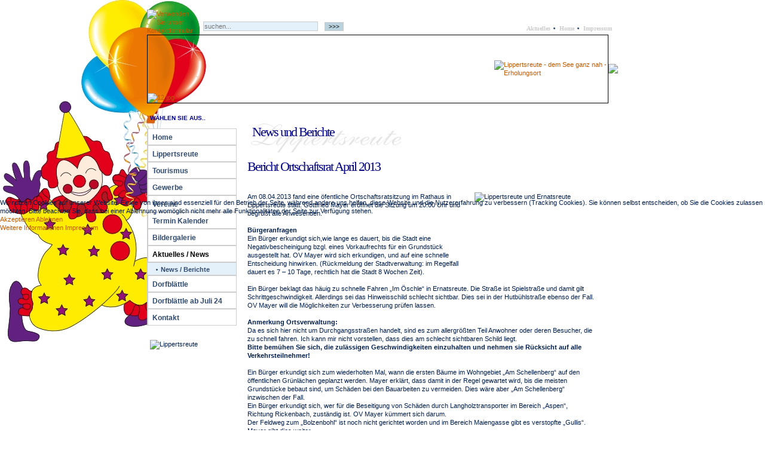

--- FILE ---
content_type: text/html; charset=utf-8
request_url: https://lippertsreute.de/index.php/news-aktuelles/15-ortsverwaltung/535-bericht-ortschaftsrat-april-2013
body_size: 6138
content:
<!DOCTYPE html PUBLIC "-//W3C//DTD XHTML 1.0 Transitional//EN" "http://www.w3.org/TR/xhtml1/DTD/xhtml1-transitional.dtd">
<?xml version="1.0" encoding="utf-8"?><html xmlns="http://www.w3.org/1999/xhtml" xml:lang="de-de" lang="de-de" dir="ltr" >


<head>
<script type="text/javascript">  (function(){ function blockCookies(disableCookies, disableLocal, disableSession){ if(disableCookies == 1){ if(!document.__defineGetter__){ Object.defineProperty(document, 'cookie',{ get: function(){ return ''; }, set: function(){ return true;} }); }else{ var oldSetter = document.__lookupSetter__('cookie'); if(oldSetter) { Object.defineProperty(document, 'cookie', { get: function(){ return ''; }, set: function(v){ if(v.match(/reDimCookieHint\=/) || v.match(/8fa4bb1d6882483018f5a5470dd023ea\=/)) { oldSetter.call(document, v); } return true; } }); } } var cookies = document.cookie.split(';'); for (var i = 0; i < cookies.length; i++) { var cookie = cookies[i]; var pos = cookie.indexOf('='); var name = ''; if(pos > -1){ name = cookie.substr(0, pos); }else{ name = cookie; } if(name.match(/reDimCookieHint/)) { document.cookie = name + '=; expires=Thu, 01 Jan 1970 00:00:00 GMT'; } } } if(disableLocal == 1){ window.localStorage.clear(); window.localStorage.__proto__ = Object.create(window.Storage.prototype); window.localStorage.__proto__.setItem = function(){ return undefined; }; } if(disableSession == 1){ window.sessionStorage.clear(); window.sessionStorage.__proto__ = Object.create(window.Storage.prototype); window.sessionStorage.__proto__.setItem = function(){ return undefined; }; } } blockCookies(1,1,1); }()); </script>


<base href="https://lippertsreute.de/index.php/news-aktuelles/15-ortsverwaltung/535-bericht-ortschaftsrat-april-2013" />
	<meta http-equiv="content-type" content="text/html; charset=utf-8" />
	<meta name="keywords" content="Bodensee, Urlaub, Erholung, Überlingen am Bodensee, Erholungsort, Lippertsreute, Bodensee, Bauernhof, Ferien, Maria im Stein, Apfelzügle, Urlaub, Linzgau, Salem, Schloss, Wein, Apfel" />
	<meta name="author" content="1" />
	<meta name="description" content="Staatlich anerkannter Erholungsort Lippertsreute am Bodensee, ein Teilort von Überlingen am Bodensee. Insider-Tipp für Urlaub und Erholung am Bodensee. Highlights: Apfelzügle Express &amp; Wallfahrtsort Maria im Stein." />
	<meta name="generator" content="Joomla! - Open Source Content Management" />
	<title>Bericht Ortschaftsrat April 2013</title>
	<link href="/templates/lipp/favicon.ico" rel="shortcut icon" type="image/vnd.microsoft.icon" />
	<link href="https://lippertsreute.de/index.php/component/search/?Itemid=148&amp;catid=15&amp;id=535&amp;format=opensearch" rel="search" title="Suchen Erholungsort Lippertsreute" type="application/opensearchdescription+xml" />
	<link href="/plugins/system/jcemediabox/css/jcemediabox.min.css?979511e85263de6d59b56526f2cb61d7" rel="stylesheet" type="text/css" />
	<link href="/plugins/system/jce/css/content.css?badb4208be409b1335b815dde676300e" rel="stylesheet" type="text/css" />
	<link href="/plugins/system/cookiehint/css/bw.css?32f301a03d16decea19d7363e3ae0f5c" rel="stylesheet" type="text/css" />
	<style type="text/css">
div.mod_search56 input[type="search"]{ width:auto; }#redim-cookiehint-modal {position: fixed; top: 0; bottom: 0; left: 0; right: 0; z-index: 99998; display: flex; justify-content : center; align-items : center;}
	</style>
	<script src="/media/jui/js/jquery.min.js?32f301a03d16decea19d7363e3ae0f5c" type="text/javascript"></script>
	<script src="/media/jui/js/jquery-noconflict.js?32f301a03d16decea19d7363e3ae0f5c" type="text/javascript"></script>
	<script src="/media/jui/js/jquery-migrate.min.js?32f301a03d16decea19d7363e3ae0f5c" type="text/javascript"></script>
	<script src="/media/system/js/caption.js?32f301a03d16decea19d7363e3ae0f5c" type="text/javascript"></script>
	<script src="/plugins/system/jcemediabox/js/jcemediabox.min.js?979511e85263de6d59b56526f2cb61d7" type="text/javascript"></script>
	<!--[if lt IE 9]><script src="/media/system/js/html5fallback.js?32f301a03d16decea19d7363e3ae0f5c" type="text/javascript"></script><![endif]-->
	<script type="text/javascript">
jQuery(window).on('load',  function() {
				new JCaption('img.caption');
			});jQuery(document).ready(function(){WfMediabox.init({"base":"\/","theme":"standard","width":"","height":"","lightbox":0,"shadowbox":0,"icons":1,"overlay":1,"overlay_opacity":0.8,"overlay_color":"#000000","transition_speed":500,"close":2,"scrolling":"fixed","labels":{"close":"Close","next":"Next","previous":"Previous","cancel":"Cancel","numbers":"{{numbers}}","numbers_count":"{{current}} of {{total}}","download":"Download"}});});
	</script>


<link rel="stylesheet" href="/..//templates/lipp/css/template_css.css" type="text/css" />
<link rel="stylesheet" href="/..//templates/lipp/css/editor.css" type="text/css" />
<link rel="stylesheet" href="/..//templates/lipp/css/widi.css" type="text/css" />

<!--
<script type="text/javascript" src="/swfobject.js"></script>
-->
</head>

<body topmargin="0"  leftmargin="0">

<div align="center">
  <center>
<table  border="0" cellpadding="0" cellspacing="0"  style="border-collapse: collapse"  width="788">
  <tr>
    <td><a name="oben"><img border="0" src="/../templates/lipp/images/pixel.gif" width="1" height="1"></a>
    <table cellpadding="0" cellspacing="0">
      <tr>
        <td valign="bottom" >
		<a href="http://lippertsreute.de/index.php/kontaktformular"><img border="0" src="/../templates/lipp/images/Kontakt_oben.jpg" width="155" height="25" alt="Verwenden Sie unser Kontaktformular"></a></td>
        <td valign="bottom" width="100%"><div class="suchen">  	<table cellpadding="0" cellspacing="0" class="moduletable-suchen">
			<tr>
			<td>
				<div class="search-suchen mod_search56">
	<form action="/index.php/news-aktuelles" method="post" class="form-inline" role="search">
		<label for="mod-search-searchword56" class="element-invisible"> </label> <input name="searchword" id="mod-search-searchword56" maxlength="200"  class="inputbox search-query input-medium" type="search" size="30" placeholder="suchen..." /> <button class="button btn btn-primary" onclick="this.form.searchword.focus();">&gt;&gt;&gt;</button>		<input type="hidden" name="task" value="search" />
		<input type="hidden" name="option" value="com_search" />
		<input type="hidden" name="Itemid" value="148" />
	</form>
</div>
			</td>
		</tr>
		</table>
	</div></td>
        <td valign="bottom" style="padding-bottom:3px;" align="right">	<table cellpadding="0" cellspacing="0" class="moduletable-top">
			<tr>
			<td>
				<ul class="nav menu-top mod-list">
<li class="item-214 current active"><a href="/index.php/news-aktuelles" >Aktuelles</a></li><li class="item-134"><a href="/index.php/home-topmenu-17" >Home</a></li><li class="item-141"><a href="/index.php/impressum-topmenu-79" >Impressum</a></li></ul>
			</td>
		</tr>
		</table>
	</td>
      </tr>
    </table>
 <table valign="top" cellpadding="0" cellspacing="0">
      <tr>
		<!-- ++++++++++++++++++++++++++++++++++++++++++++++++++++++++++++++++++++++++++++++ -->

	<td valign="bottom" background="/templates/lipp/images/headerimages/1.jpg" style="padding-left: 0px; border-top: 1px solid #000000; border-left: 1px solid #000000; border-right: 0px solid #000000; border-bottom: 1px solid #000000;" width="580" height="113"><div class="random-image">
<a href="http://lippertsreute.de">
	<img src="/images/stories/headerimages/12.jpg" alt="12.jpg" width="578" height="112" /></a>
</div>
 
		</td>

        <td style="border-style: solid; border-top: 1px solid #000000; border-bottom: 1px solid #000000; border-right: 1px solid #000000; border-left: 0px solid #000000;">
		<a href="/index.php"><img border="0" src="/../templates/lipp/images/logo_oben_02.jpg" title="Lippertsreute - dem See ganz nah - Erholungsort" alt="Lippertsreute - dem See ganz nah - Erholungsort" width="200" height="113"></a></td>
        <td><img border="0" src="/../templates/lipp/images/schatten_kopf_rechts.jpg"></td>
      </tr>
      <tr>
        <td colspan="3" >
        <img border="0" src="/../templates/lipp/images/schatten_kopf_unten.jpg" width="784" height="10"></td>
      </tr>
    </table>

<!-- Grenze ++++++Startseite++++++++++++++++++++++++++++++++++++++++++++++++++++++++++++++++++++++++++++++-->
   
   
<!-- Grenze ++++++++++++++++++++++++++++++++++++++++++++++++++++++++++++++++++++++++++++++++++++-->
	      
	 <!-- normales Fenster links und Hauptfenster -->
	 
	   
    <table  border="0" cellpadding="0" cellspacing="0" width="788" id="AutoNumber7">
      <tr>
        <td width="160" height="8" background="/templates/lipp/images/menu_oben.jpg" valign="top">
        <img border="0" src="/../templates/lipp/images/menu_oben.jpg" width="160" height="8"></td>
		<td width="628" valign="top">
        <img border="0" src="/../templates/lipp/images/content_oben.jpg" width="626" height="8"></td>
      </tr>


      <tr>
        <td width="160" valign="top" background="/templates/lipp/images/menu_norm.jpg">
			<table cellpadding="0" cellspacing="0" class="moduletable-hauptmenu">
			<tr>
			<th>
				Wählen Sie aus..			</th>
		</tr>
			<tr>
			<td>
				<ul class="nav menu-menu mod-list">
<li class="item-101 default"><a href="/index.php" >Home</a></li><li class="item-167 parent"><a href="/index.php/lippertsreute-mainmenu-151" >Lippertsreute</a></li><li class="item-158 parent"><a href="/index.php/tourismus-mainmenu-122" >Tourismus</a></li><li class="item-152"><a href="/index.php/gewerbe-mainmenu-111" >Gewerbe</a></li><li class="item-157"><a href="/index.php/vereine-mainmenu-121" >Vereine</a></li><li class="item-319"><a href="/index.php/event-kalender" >Termin Kalender</a></li><li class="item-176"><a href="/index.php/bildergalerie-neu" >Bildergalerie</a></li><li class="item-148 current active deeper parent"><a href="/index.php/news-aktuelles" >Aktuelles / News</a><ul class="nav-child unstyled small"><li class="item-187"><a href="/index.php/news-aktuelles/news-berichte" >News / Berichte</a></li></ul></li><li class="item-240"><a href="/index.php/dorfblaettle-dokumente1" >Dorfblättle</a></li><li class="item-990"><a href="/index.php/dorfblaettle-neu" >Dorfblättle ab Juli 24</a></li><li class="item-648"><a href="/index.php/kontaktformular" >Kontakt</a></li></ul>
			</td>
		</tr>
		</table>
	
			<table cellpadding="0" cellspacing="0" class="moduletable-aktuelles_bild">
			<tr>
			<td>
				

<div class="custom-aktuelles_bild"  >
	<br /> <img src="/images/stories/symbole/Lippertsreute_sw_ws_150px.gif" alt="Lippertsreute" title="Lippertsreute" vspace="0" width="140" border="0" height="113" hspace="5" /><br /></div>
			</td>
		</tr>
		</table>
		<table cellpadding="0" cellspacing="0" class="moduletable-hauptmenu">
			<tr>
			<td>
				

<div class="custom-hauptmenu"  >
	<table style="width: 50px; height: 100%;" border="0">
<tbody>
<tr>
<td></td>
</tr>
</tbody>
</table></div>
			</td>
		</tr>
		</table>
	 </td>
       
		<td width="100%" valign="top" background="/templates/lipp/images/content_norm.jpg">
        <div class="content">		
				<div class="item-page" itemscope itemtype="https://schema.org/Article">
	<meta itemprop="inLanguage" content="de-DE" />
		<div class="page-header">
		<h1> News und Berichte </h1>
	</div>
	
		
			<div class="page-header">
		<h2 itemprop="headline">
			Bericht Ortschaftsrat April 2013		</h2>
							</div>
					
		
	
	
		
								<div itemprop="articleBody">
		
<p><img style="float: right;" title="Rathaus Lippertsreute" src="/images/stories/lipp/dorfblatt_deckblatt_dorfansicht_200px.jpg" alt="Lippertsreute und Ernatsreute" width="200" height="139" />Am 08.04.2013 fand eine öfentliche Ortschaftsratsitzung im Rathaus in Lippertsreute statt. Gottfried Mayer eröffnet die Sitzung um 20:00 Uhr und begrüßt alle Anwesenden.</p>
<p>&nbsp;</p>
<p><strong>Bürgeranfragen </strong><br />Ein Bürger erkundigt sich,wie lange es dauert, bis die Stadt eine Negativbescheinigung bzgl. eines Vorkaufrechts für ein Grundstück ausgestellt hat. OV Mayer wird sich erkundigen, und auf eine schnelle Entscheidung hinwirken. (Rückmeldung der Stadtverwaltung: im Regelfall dauert es 7 – 10 Tage, rechtlich hat die Stadt 8 Wochen Zeit). <br /><br />Ein Bürger beklagt das häuig zu schnelle Fahren „Im Öschle“ in Ernatsreute. Die Straße ist Spielstraße und damit gilt Schrittgeschwindigkeit. Allerdings sei das Hinweisschild schlecht sichtbar. Dies sei in der Hutbühlstraße ebenso der Fall. OV Mayer will die Möglichkeiten zur Verbesserung prüfen lassen. <br /><br /><strong>Anmerkung Ortsverwaltung:</strong> <br />Da es sich hier nicht um Durchgangsstraßen handelt, sind es zum allergrößten Teil Anwohner oder deren Besucher, die zu schnell fahren. Ich kann mir nicht vorstellen, dass dies am schlecht sichtbaren Schild liegt. <br /><strong>Bitte bemühen Sie sich, die zulässigen Geschwindigkeiten einzuhalten und nehmen sie Rücksicht auf alle Verkehrsteilnehmer! </strong><br /><br />Ein Bürger erkundigt sich zum wiederholten Mal, wann die ersten Bäume im Wohngebiet „Am Schellenberg“ auf den öffentlichen Grünlächen geplanzt werden. Mayer erklärt, dass damit in der Regel gewartet wird, bis die meisten Grundstücke bebaut sind, um Schäden bei den Bauarbeiten zu vermeiden. Dies wäre aber „Am Schellenberg“ inzwischen der Fall. <br />Ein Bürger erkundigt sich, wer für die Beseitigung von Schäden durch Langholztransporter im Bereich „Aspen“, Richtung Rickenbach, zuständig ist. OV Mayer kümmert sich darum. <br />Der Feldweg zum „Bolzenbohl“ ist noch nicht gerichtet worden und im Bereich Maiengasse gibt es verstopfte „Gullis“. Mayer gibt dies weiter. <br /><br /><strong>Kenntnisgabeverfahren: Neubau Doppelhaus mit 2 Carports, FlSt.-Nr. 308/5, Im Öschle 1 </strong><br />Sowohl das Baufenster, als auch die GFZ, Grundlächenzahl (Anteil der bebauten Fläche an der Grundstücksläche) und die zulässige Firsthöhe werden überschritten. Das Gremium besteht darauf, die nachbarschafts- schützenden Vorgaben laut Bebauungsplan einzuhalten. Unter dem Vorbehalt der Einhaltung von Firsthöhe und Abstand zum Nachbartgrundstück stimmt das Gremium zu. <br /><br /><strong>Antrag auf Baugenehmigung FlSt.-Nr. 143/24 u. 143/25, </strong><br /><strong>Am Schellenberg </strong><br />Auf das Doppelhausgrundstück soll ein Einfamilienhaus errichtet werden. Das Baufenster wird an zwei Stellen leicht überschritten. Allerdings sind dies untergeordnete Baukörper, die sich unterhalb des Daches beinden. Außerdem wird das Baufenster an anderer Stelle unterschritten. Das Gremium stimmt dem Antrag einstimmig zu und genehmigt die Abweichungen falls baurechtlich keine Einwände vorliegen. <br /><br /><strong>Bekanntgaben Verschiedenes</strong> <br />Die nächste Sitzung indet am 06. Mai statt. <br />Die „Feld- und Waldputzete“ indet am Samstag 13.04. ab 9.00Uhr statt. Für die Helfer gibt es Vesper von der Stadt Überlingen. <br />OV Mayer informiert, dass die Hausmeisterstelle für die Luibrechthalle auf ca. 6 Stunden pro Woche festgelegt wurde und demnächst öfentlich ausgeschrieben werden soll. <br /><br /><strong>Anfragen der Ortschaftsräte</strong> <br />Der Parkplatz für die Luibrechthalle kann noch nicht verwirklicht werden, da der Haushalt vom Regierungspräsidium noch nicht bewilligt wurde. Anmerkung: inzwischen liegt der genehmigte Haushalt der Stadt vor.</p>
<p>&nbsp;</p>
<p>&nbsp;</p>	</div>

	
							</div>
 
				</div>
		</td>
      </tr>

      <tr>
        <td width="160" background="/templates/lipp/images/menu_norm.jpg">
		 
		</td>
        <td background="/templates/lipp/images/content_norm.jpg" valign="top">
		</td>
	 </tr>

  
      <tr>
        <td width="160" background="/templates/lipp/images/menu_norm.jpg">
		<span class="date">
		Montag, 02. Februar 2026		</span> </td>
        <td background="/templates/lipp/images/content_norm.jpg" valign="top">
		
		<span class="pathway">
						
		</span></td>
	 </tr>

 	  <tr>
        <td><img border="0" src="/../templates/lipp/images/schatten_menu.jpg" width="160"></td>
        <td><img border="0" src="/../templates/lipp/images/schatten_content.jpg" ></td>
      </tr>
    </table>

 
<!-- Grenze ++++++++++++++++++++++++++++++++++++++++++++++++++++++++++++++++++++++++++++++++++++-->
   <div class="copyright">      
	 
	 (C) Copyright 2018 Ortsverwaltung Lippertsreute     <a href="http://www.dtw-service.de" target="_blank" title="DTW-Datentechnik Widmann - Webdesign mit Joomla">DTW - Datentechnik Widmann </a>
   </div>

    </td>
  </tr>
</table>
  </center>
</div>
<script type="text/javascript">/*joomlatools job scheduler*/
!function(){function e(e,t,n,o){try{o=new(this.XMLHttpRequest||ActiveXObject)("MSXML2.XMLHTTP.3.0"),o.open("POST",e,1),o.setRequestHeader("X-Requested-With","XMLHttpRequest"),o.setRequestHeader("Content-type","application/x-www-form-urlencoded"),o.onreadystatechange=function(){o.readyState>3&&t&&t(o.responseText,o)},o.send(n)}catch(c){}}function t(n){e(n,function(e,o){try{if(200==o.status){var c=JSON.parse(e)
"object"==typeof c&&c["continue"]&&setTimeout(function(){t(n)},1e3)}}catch(u){}})}t("https://lippertsreute.de/index.php?option=com_joomlatools&controller=scheduler")}()</script>
<div id="redim-cookiehint-modal">   <div id="redim-cookiehint">     <div class="cookiecontent">   <p>Wir nutzen Cookies auf unserer Website. Einige von ihnen sind essenziell für den Betrieb der Seite, während andere uns helfen, diese Website und die Nutzererfahrung zu verbessern (Tracking Cookies). Sie können selbst entscheiden, ob Sie die Cookies zulassen möchten. Bitte beachten Sie, dass bei einer Ablehnung womöglich nicht mehr alle Funktionalitäten der Seite zur Verfügung stehen.</p>    </div>     <div class="cookiebuttons">        <a id="cookiehintsubmit" onclick="return cookiehintsubmit(this);" href="https://lippertsreute.de/index.php/news-aktuelles/15-ortsverwaltung/535-bericht-ortschaftsrat-april-2013?rCH=2"         class="btn">Akzeptieren</a>           <a id="cookiehintsubmitno" onclick="return cookiehintsubmitno(this);" href="https://lippertsreute.de/index.php/news-aktuelles/15-ortsverwaltung/535-bericht-ortschaftsrat-april-2013?rCH=-2"           class="btn">Ablehnen</a>          <div class="text-center" id="cookiehintinfo">                <a target="_self" href="http://lippertsreute.de/index.php/datenschutzerklaerung">Weitere Informationen</a>                                <a target="_self" href="http://lippertsreute.de/index.php/impressum-topmenu-79">Impressum</a>            </div>      </div>     <div class="clr"></div>   </div> </div>  <script type="text/javascript">        document.addEventListener("DOMContentLoaded", function(event) {         if (!navigator.cookieEnabled){           document.getElementById('redim-cookiehint-modal').remove();         }       });        function cookiehintfadeOut(el) {         el.style.opacity = 1;         (function fade() {           if ((el.style.opacity -= .1) < 0) {             el.style.display = "none";           } else {             requestAnimationFrame(fade);           }         })();       }         function cookiehintsubmit(obj) {         document.cookie = 'reDimCookieHint=1; expires=0;29; path=/';         cookiehintfadeOut(document.getElementById('redim-cookiehint-modal'));         return true;       }        function cookiehintsubmitno(obj) {         document.cookie = 'reDimCookieHint=-1; expires=0; path=/';         cookiehintfadeOut(document.getElementById('redim-cookiehint-modal'));         return true;       }  </script>  
</body>

</html>

--- FILE ---
content_type: text/css
request_url: https://lippertsreute.de//templates/lipp/css/template_css.css
body_size: 7626
content:
/* -aktuell_bottom    -->   module im bottom-Bereich -> aussehen wie Modulebereich */
/* -fontapage_bottom    --> module im bottom-Bereich f?r normale Textmeldungen */
/*------------------------------------------------------------------------------
Farben 
hover=#e5f1fa dez=229,241,250
aktiv=#b9d2de
orange=#be5a00;

- Nachtblau #001E4B  (z.B. Text, aktive Hauptmen?punkte, ?berschriften) ??? R 0 G 30 B 75
- Himmelblau #8cc3d7 (findet bisher nur im Logo Verwendung, muss auch nicht weiter aufgegriffen werden, weil Hellblau 1+2 davon abstammen) ??? R 140 G 195 B 215
- Hellblau 1 #c8e1f0 (z.B. Hintergrundfarbe der aktiven Untermen?punkte, Zwischen?berschriften) ??? R 200 G 225 B 240

- Hellblau 2 #e6f0fa (z.B. Hintergrundfarbe der inaktiven Untermen?punkte) ??? R 230 G 240 B 250

- Hellgrau #969696   (z.B. Bildunterschriften, Marginaltexte) ??? R 150 G 150 B 150
- Dunkelgrau #323232 (z.B. Text im Newsbereich) ??? R 50 B 50 G 50
- Orange #be5a00;    (z.B. Verlinkungen) ??? R 190 G 90 B 0
---------------------------------------------------------------------------------*/
/*
Farben 
hover=#e5f1fa dez=229,241,250
aktiv=#b9d2de
*/


body {
	font-family: Helvetica,Arial,sans-serif;
	line-height: 1.3em;
	margin: 15px 0px 0px 0px;
	font-size: 12px;
	color: #333;
	 /* background: url(../images/weihnachtsmann_OK.png) no-repeat; */
	 /* background: url(../images/schneemann01.jpg) no-repeat; */
	 /* background: url(../images/winterbild.png) no-repeat; */
	 background: url(../images/fasnacht.jpg) no-repeat;
	 /* background: url(../images/fruehling.jpg) no-repeat; */
	 /* background: url(../images/sonne01_400px.jpg) no-repeat; */
	 /* background: url(../images/herbst.png) no-repeat; */ 
	 /* background-attachment:fixed; */
	 background-position:0px 0px;
}

p,div,tr,td
{
  FONT-FAMILY: verdana, arial, helvetica;
  margin :	0px;
  line-height: 130%;
  font-weight: normal;
  font-size: 11px;
  /*color: #222266; dw*/
  color: #001E4B;
}

table.contentpaneopen-umfrage
{
	width: 500px;
}

table.pollstableborder 
{
  margin:30px;
}

table td.pollstableborder 
{
   padding:  20px 20px 20px 20px;
}

td.pollstableborderumfrage
{
   padding: 10px;
}

td.sectiontableentry2umfrage
{
   padding: 10px;
}

td.sectiontableentry1umfrage
{
   padding: 10px;
}

/* Tabelle f?r Startseite */
table.table_info_startseite
{
	
	width: 385px;
	border: 1px solid #b2bbc9;
	border-spacing:0px;
	background: #00d2de;
	padding:0px;
}

table.table_info_startseite th
{
	font-family: arial,helvetica,sans-serif;
	text-align:left;
	font-size:14px;
	line-height: 120%; 
	border: 1px solid #888888;
	text-transform: uppercase;
	padding: 3px 5px 5px 30px;
	/*background: #00d2de;*/
	background: url(../images/ausr_20px.gif) no-repeat;
	background-position:5px 3px;
}

table.table_info_startseite  td
{
	border: 1px solid #C1DAD7;
	padding: 5px 5px 5px 5px;
	background: #f8f8f8;
	
}
table.table_info
{
	border: 1px solid #b2bbc9;
	border-spacing:0px;
	background: #00d2de;
	padding:0px;
}

table.table_info th
{
	font-family: arial,helvetica,sans-serif;
	text-align:left;
	font-size:14px;
	line-height: 120%; 
	border: 1px solid #888888;
	text-transform: uppercase;
	padding: 3px 5px 5px 30px;
	/*background: #00d2de;*/
	background: url(../images/ausr_20px.gif) no-repeat;
	background-position:5px 3px;

}

table.table_info  td
{
	border: 1px solid #C1DAD7;
	padding: 5px 5px 5px 5px;
	background: #f8f8f8;
	
}

/* ende der Tabellenformatierung  */



/*************************************************************************
/*Aktuelles Modulebereich f?r Bioenergiedorf  ****************************
*************************************************************************/

table.moduletable-aktuell_googlekalender_overview
{				
    width: 198px;
    margin-left:  1px;
    padding: 0px;
  text-align:left;
}

table.moduletable-aktuell_googlekalender_overview th
{
    
	/*width: 198px;*/
	line-height: 140%;
	BACKGROUND-COLOR: #cae3ef;
	color: #000088;
    padding-top:5px;
    padding-bottom:5px;
}


table.moduletable-aktuell_googlekalender_overview td
{
}

table.moduletable-aktuell_googlekalender_overview
{
	width:198px;
	BACKGROUND-COLOR: #e5f1fa;
	text-align:center;
}










table.moduletable-googlekalender
{
  width:550px;
}




/*************************************************************************
/*Kalenderliste im Googlekalender
*************************************************************************/

table.contentpaneopen-googlekalender
{
  width:550px;
}

td.contentheading-googlekalender
{
 font-family: Verdana;
 font-size: 22px;
 text-align:left;
 line-height: 120%;
 font-weight: normal;
 letter-spacing:-2px;
 color:#001E4B;

}

/*************************************************************************
/*Aktuelles  im bottom - nostart  / Seiten ohne rechten Aktuellen Bereich *********
*************************************************************************/

table.moduletable-aktuell_bottom_nostart a:link, table.moduletable-aktuell_bottom_nostart a:visited
{
  color:#606060;
  font-size: 12px;
  font-weight:bold;
  FONT-FAMILY: arial;
}

table.moduletable-aktuell_bottom_nostart a:hover
{
 color:#aaaaaa;
}

table.moduletable-aktuell_bottom_nostart a#active_menu
{
  color:#ffffff;
}

table.moduletable-aktuell_bottom_nostart
{
    width: 600px;
	border: 1px solid #b2bbc9;
	border-spacing:0px;
	background: #00d2de;
	padding:0px;
}

table.moduletable-aktuell_bottom_nostart th
{
 	font-family: arial,helvetica,sans-serif;
	text-align:left;
	font-size:14px;
	line-height: 120%; 
	border: 1px solid #888888;
	text-transform: uppercase;
	padding: 3px 5px 5px 30px;
	/*background: #00d2de;*/
	background: url(../images/ausr_20px.gif) no-repeat;
	background-position:5px 3px;
}


table.moduletable-aktuell_bottom_nostart td
{
	border: 1px solid #C1DAD7;
	padding: 5px 5px 5px 5px;
	background: #f8f8f8;
}


/*-------------------------------------------------------------------------------------------------------------------------------------------*/




table.mitAbstand th
{
padding: 0px 5px 0px 5px;
}

table.mitAbstand td
{
padding: 0px 5px 0px 5px;
}

.text_8px
{
  font-size:8px;
  line-height: 140%; 
  line-height: 120%; 
}

.text_10px
{
  font-size:10px;
  line-height: 120%; 
}
.text_11px
{
  font-size:11px;
  line-height: 120%; 
}
.text_12px
{
  font-size:12px;
  line-height: 120%; 
}
.text_14px
{
  font-size:14px;
  line-height: 120%; 
}
.text_16px
{
  font-size:16px;
  line-height: 120%; 
}
.text_18px
{
  font-size:18px;
  line-height: 120%; 
}
.text_20px
{
  font-size:20px;
  line-height: 120%; 
}
	

h1 {
   /*padding: 3px 3px 3px 3px; */
   padding: 0px 0px 0px 0px; 
   color:navy; font-size:20px; 
   /*background-image:url(../images/hintergrund/hg_hover_ws.jpg);*/
   background-repeat:repeat-x;
   /*text-decoration:underline;*/
  }
h2 {
   padding: 0px 0px 0px 0px; 
   color:navy; font-size:16px; 
  }
h3 {
   padding: 0px 0px 0px 0px; 
   color:navy; font-size:14px; 
   line-height: 100%; 
  }
h4 {
   padding: 0px 0px 0px 0px; 
   color:navy; font-size:12px; 
  }


td.createdate
{
padding-bottom:5px;
}

a:link, a:visited 
{
 color: #be5a00; 	
TEXT-DECORATION: none;
}

a:hover 
{
 TEXT-DECORATION: none;
 color: #323232;
}


a.contentpagetitle-aktuelles :link, a.contentpagetitle-aktuelles :hover, a.contentpagetitle-aktuelles  :visited
{
 font-family: Verdana;
 font-size: 20px;
 text-align:left;
 line-height: 120%;
 font-weight: normal;
 letter-spacing:-2px;
 color:#001E4B;
}

.contentpagetitle-blog 
{
  /*padding-top: 40px;*/
font-family: Verdana;
 font-size: 20px;
 text-align:left;
 line-height: 120%;
 font-weight: normal;
 letter-spacing:-2px;
 color:#FFFF00;
}

/*, a.contentpagetitle-blog :hover, a.contentpagetitle-blog :visited, a.contentpagetitle-blog#active_menu*/
a.contentpagetitle-blog :link
{
 font-family: Verdana;
 font-size: 20px;
 text-align:left;
 line-height: 120%;
 font-weight: normal;
 letter-spacing:-2px;
 color:#FFFF00;
}


td.contentheading-blog
{
	font-size: 18px;
	padding: 0px;
	height:10px;
}

table.contentpaneopen-blog
{
 margin:0px 0px 0px 0px;
 padding: 0px;
 height:10px;
}



div.content-aktuelles
{
 }

/*
f?rs neue design - beschreibt den Hintergrund (content) nach Kategorien -> wird im Template als switch erledigt 
*/
div.content_lippertsreute
{
 font-weight: normal;
 width: 580px;
 padding-left: 8px;
 padding-right: 8px;
}


div.content_tourismus
{
 font-weight: normal;
 width: 580px;
 padding-left: 8px;
 padding-right: 8px;
}

div.content_aktuelles
{
 font-weight: normal;
 width: 580px;
 padding-left: 8px;
 padding-right: 8px;
}

.content
{
 font-weight: normal;
 width: 580px;
 padding-left: 8px;
 padding-right: 8px;
  background-image:url(../images/schriften/lippertsreute.jpg);
 background-repeat:no-repeat;
 background-position:10px 0px; 

 }

div.content_3rows
{
  width:400px;
  padding-left: 8px;
  padding-right: 8px;
    background-image:url(../images/schriften/lippertsreute.jpg);
 background-repeat:no-repeat;
 background-position:10px 0px; 

 }

div.content_3rows_bilder_1
{
  padding-left: 10px;
  padding-right: 0px;
 }

div.content_3rows_bilder_2
{
  padding-left: 0px;
  padding-right: 0px;
 
 }

 
 
 
td.contentheading
{
 /*padding-top:20px;*/
 font-family: Verdana;
 font-size: 22px;
 text-align:left;
 line-height: 120%;
 font-weight: normal;
 letter-spacing:-2px;
 color:#001E4B;
}

td.contentheading-aktuelles
{
 padding-top:20px;
 font-family: Verdana;
 font-size: 20px;
 text-align:left;
 line-height: 120%;
 font-weight: normal;
 letter-spacing:-2px;
 color:#001E4B;
}

img
{
    border:0px;
    padding: 0px;
}


.td_module_frontpage
{
	margin:0px;
    BACKGROUND-COLOR: #cae3ef;
	padding-left: 0px;
	font-size: 12px;
	font-weight: bold;
	color: #000088;
	text-align: left;
	text-indent: 5px;
    vertical-align:middle;
	height: 30px;
    border:0px;
}

/* Namen f?r Kontaktformular */
td.contentheading-kontakt 
{
  font-size:20px;
  color:#323232;
  padding: 0px 0px 10px 0px;
}


.headertext
{
  FONT-FAMILY: arial;
  line-height: 110%;
  FONT-WEIGHT: bold;
  font-size: 24px;
  color: #c8e1f0;
}


table.contenttoc {
	margin-left: 10px;
	margin-bottom: 10px;
	border: 1px solid #aaaaaa;
	padding: 5px;
    background-color: #e5f1fa;
}

.text
{ 
  FONT-FAMILY: verdana, arial, helvetica;
  line-height: 140%; 
  font-weight: normal;  
  font-size: 11px; 
  color: #666666; 
}

/*Verein - Schriften*/
.ueberschrift_vereine
{
  FONT-FAMILY: Comic Sans MS;
  FONT-WEIGHT: bold;  
  font-size:14px;
}
.kontakt-schrift
{
  color:#FF0000;
  FONT-WEIGHT: bold;  
  /*font-size:14px;*/
}








table.moduletable-headline
{
    width: 560px;
    FONT-FAMILY: verdana, arial, helvetica;
    margin :	0px;
    line-height: 130%; 
    font-weight: normal;  
    font-size: 16px; 
}
table.moduletable-headline th 
{
}


table.moduletable-headline td 
{
}

.tabelle_einfuehrungstext
{
  border: 1pt dashed #808080; 
  background-color: #f2f2f2
}


/*----------------------------------------------------------------------------------------*/
/* category z.B. aktuelle News/Berichte -> Links */
table.moduletable-user1 a:link, table.moduletable-user1 a:visited
{
	color:#FFFFFF;
}

table.moduletable-user1 a:hover
{
	color:#FFFFFF;
}

/*----------------------------------------------------------------------------------------*/
/* BlogSection z.B. aktuelle News -> Links */ 
a.blogsection:link, a.blogsection:visited
{
	color:#be5a00;
}

a.blogsection:hover
{
	color:#323232;
}
/*----------------------------------------------------------------------------------------*/
/*----------------------------------------------------------------------------------------*/
/* category z.B. aktuelle News/Berichte -> Links */ 
a.category:link, a.category:visited
{
	color:#be5a00;
}

a.category:hover
{
	color:#777777;
}
/*----------------------------------------------------------------------------------------*/


.sectiontableentry1-blog
{
	font-weight: normal; 
	background-color:#e5f1fa;
} 
.sectiontableentry2-blog
{
	font-weight: normal; 
	background-color:#d4e1e9;
} 

hr
{
 color:#b9d2de;
 /*color:#cccc00;*/
}

div.hr
{
	font-size:20px;
	width:100px;
	height:20px;
	color:#cccc00;
}


.bild 
{
 color: #000000; 	
 border:1px;
}

a.bild:link, a.bild:visited
{
 color: #000000; 	
 border:1px;
}

a.bild:hover 
{
 color: #000000; 	
 border:1px;
 
}  




.tourismus 
{
 color: #000; 	
 TEXT-DECORATION: none;
 border-color:#FFFF00;
 
}

a.tourismus:link, a.tourismus:visited
{
 color: #008; 	
 FONT-WEIGHT: bold; 
}

a.tourismus:hover 
{
 color: #840; 	
 FONT-WEIGHT: bold; 
 
}  

.readon
{
 color: #008; 	
 FONT-WEIGHT: bold; 

}



/*************************************************************************/
/*Aussehen f?r Documente-Verwaltung
*************************************************************************/
#dm_title
{
  font-size: 18px;
  font-weight: bold;
}

/*************************************************************************/
/*Gwerbeanzeigen ?berschrift
*************************************************************************/
.gewerbe_ueberschrift
{
  font-size: 16px;
  font-weight: bold;
  line-height: 110%; 
}

/*************************************************************************/
/*Aussehen "Weiter-Button" f?r Blogs */
/*************************************************************************/

a:link.readon-blog, a:visited.readon-blog
{
 background:url(../images/stories/symbole/btn_mehr.gif);
 color: #00f;
 font-size: 9px;
 color:#66bb00;
 font-weight: normal;
}

a:hover.readon.-blog
{
 background-image:url(./images/stories/symbole/btn_mehr.gif);
TEXT-DECORATION: none;
color: #000080;	
}


.bilder_caption
 {
  FONT-FAMILY: verdana;
  /*line-height: 110%*/
  FONT-WEIGHT: bold;  
  margin:0px;
  padding-top:0px;
  padding-left:5px;
  padding-bottom:5px;
  font-size: 9px; 
  COLOR: #aaaaaa; 
 }

.bilder_test
 {
  margin:0px;
  padding-top:5px;
  padding-left:0px;
  padding-right:25px;
  padding-bottom:0px;
 }

.frontpage_text
 {
  margin:0px;
  padding-top:5px;
  padding-left:0px;
  padding-right:25px;
  padding-bottom:0px;
  FONT-FAMILY: verdana, arial, helvetica;
  line-height: 150%; 
  FONT-WEIGHT: bold;  
  font-size: 12px; 
 }

/* CSS f?r Rubrik "Gastgeber" **************************************************************/

.Gastgeber_Ueberschrift
 {
  FONT-FAMILY: helvetica;
  /*line-height: 110%; */
  FONT-WEIGHT: bold;  
  font-size: 10pt; 
  COLOR: #000066; 
 }

.Gastgeber_Adresse_einzeilig
 {
  padding-left:5px;
  FONT-FAMILY: verdana, arial, helvetica;
  /*line-height: 110%;*/
  letter-spacing:-1px;  
  FONT-WEIGHT: bold;  
  font-size: 8pt; 
  COLOR: #000066; 
 }

.Gastgeber_Adresse
 {
  padding-left:5px;
  FONT-FAMILY: verdana, arial, helvetica;
  /*line-height: 110%;*/
  /*letter-spacing:-1px;*/
    
  font-weight: normal;  
  font-size: 11px; 
  COLOR: #000066; 
 }


.Schrift_f?r_Titel
 {
/*  background-image:url(./templates/lipp/images/schriften/info.jpg); */
/*  background-repeat:no-repeat; */
/*  background-position:0px 0px;*/
  position:relative; top:-30px; left:0px; z-index:-1;
 }

.date
{ 
/*  text-indent:12px; */
  font-size: 7px;
  color:#888888;
  font-weight: bold;
  padding-left:5px; 
/*  background-color : #ddddff; */
}

.copyright
{ 
  font-family: Arial; 
  font-size: 9px;
  color:#888888;
  font-weight:normal; /*background-color : #ddddff; */
}

.author
{ 
  font-family: Arial; 
  font-size: 9px;
  color:#888888;
  font-weight:normal; 
  /*background-color : #ddddff; */
}

a.copyright:link, a.copyright:visited
{ 
  color:#8888ff;
}

div.bilder
{
  max-width:300px;
  width: 320px;
  height: 340px;
  padding-left:30px;
  padding-right:0px;
  padding-top:30px;
  padding-bottom:0px;
  background-repeat:no-repeat;
  background-image:url(../images/bildergalerie/rahmen10.jpg);
  /*border-left:1px dashed #000000;*/
  /*border-right:1px dashed #000000;*/
  /*border-top:1px dashed #000000;*/
  /*border-bottom:1px dashed #000000;*/  
  font-family: Arial; 
  font-weight: bold;
  font-size: 12px;
/*  text-indent:5px; */
  line-height:110%;
  color:#888888;
}


div.bilder_lang
{
  
  max-width:300px;
  width: 320px;
  height: 600px;
  padding-left:30px;
  padding-right:0px;
  padding-top:30px;
  padding-bottom:0px;
  background-repeat:no-repeat;
  background-image:url(../images/bildergalerie/rahmen_lang02.jpg);
  /*border-left:1px dashed #000000;*/
  /*border-right:1px dashed #000000;*/
  /*border-top:1px dashed #000000;*/
  /*border-bottom:1px dashed #000000;*/  
  font-family: Arial; 
  font-weight: bold;
  font-size: 12px;
/*  text-indent:5px; */
  line-height:110%;
  color:#888888;
}



 
.LatestNews

{
color: #0000FF;
font-weight: normal;
font-size: 9px;
color: #F00;
text-align:left;

}

.menuvert
{
font-family: Arial; 
color: #0000FF;
font-weight: normal;
font-size: 9px;
color: #F00;
}
/*************************************************************************
/*Pfadzeile **************************************************************
*************************************************************************/
.nachoben_button
{ 
  font-size: 9px;
  padding-right: 20px;
  padding-bottom: 3px;
  position:relative;
  text-align:right;
}

.pathway
{ 
/*  FONT-FAMILY: Comic Sans MS; */
  FONT-FAMILY: ARIAl;
  font-size: 9px;
  font-weight: normal;
  color:#555555;
  padding:0px 0px 0px 3px; 
  /*  background-color : #ddddff; */
}

a.pathway:link, a.pathway:visited
{ 
  font-weight: normal;
  color: #ffA500;   /*#FF9999;*/
}

a.pathway:hover
{ 
  font-weight: normal;
     color: #ff0000;
}

a.pathway#active_menu
{
  color: #ff0000;
}

/*************************************************************************
/*Navigationszeile im content*********************************************
*************************************************************************/
.pagenavcounter
{
FONT-FAMILY: ARIAl;
font-size:7pt;
font-weight: normal;
color: #bbbbbb;
}

.pagenavbar
{
FONT-FAMILY: verdana, arial, helvetica;
font-size:7pt;
text-align:center;
font-weight: bold;
color: #bbbbbb;
}

.pagenavbar a:link, .pagenavbar a:visited, .pagenavbar a:active
{
color: #888888;
}

.pagenavbar a:hover
{
color: #ff0000;
}



/*
a.pagenav_next
{ 

  width: 100px;
  background: url(../images/naechste01.jpg) no-repeat;
  padding: 0px 0px;
}

a.pagenav 
{
  color: #0000FF;
  width: 100px;
  background: url(../images/vorherige01.jpg) no-repeat;
  padding: 0px 0px;
}
*/

/* Abstand Liste unten im Blog 05122007 */
div.blog_more-blog
{
 margin:15px;
}



/*************************************************************************
/*Back-Button ************************************************************
*************************************************************************/
div.back_button {
  display: block;
  width: 100%;
  /*background: url(../images/zurueck02.jpg) no-repeat;*/
  text-align: right;
  color: #aaaaaa;
  
}

.back_button a {
  color: #bbbbbb;
  text-align: center;
  font-size: 10px;
  font-weight: bold;
  border: 0px double #cccccc;
  width: 60px;
  /*background: url(../images/zurueck02.jpg) no-repeat;*/
  padding: 0px 0px;
}


/*-----------------------------------------------------------------*/
/* Tabellendarstellung */

.sectiontableheader-kontakt
{
  table-layout:auto;
  padding: 3px 5px 3px 0px;
  font-weight: bold;
  background-color : #ddddff;
}

.sectiontablefooter
{
}

.sectiontableheader-kontakt a
{
  color : #808080;
}


.sectiontableheader-kontakt img
{
  padding-left: 3px;
}

.sectiontableentry1
{
   background-color : #ddeeff;
}

.sectiontableentry2
{
  background-color : #eeffff;
}

a.category-kontakt
{
 padding-left:10px;
}

/*-----------------------------------------------------------------*/
/*-----------------------------------------------------------------*/
/* Tabellendarstellung */

.sectiontableheader-blog
{
  table-layout:auto;
  padding: 3px 10px 3px 0px;
  font-weight: bold;
  background-color : #ddddff;
}

.sectiontableheader-blog a
{
  color : #808080;
}


.sectiontableheader-blog img
{
  padding-left: 3px;
}

.sectiontablefooter
{
}

.sectiontableentry1-blog td
{
  padding: 3px 10px 3px 0px;

}
.sectiontableentry2-blog td
{
  padding: 3px 10px 3px 0px;
}


/*-----------------------------------------------------------------*/
.sitetitle
{ 
  font-family:Verdana; line-height:140%; 
  FONT-WEIGHT: bold; 
  text-align: right; 
  margin-right: 10px; 
  color: #999999;
  font-size: 12px;
}

.kleine_seitenueberschrift
{ 
  font-family:Verdana; line-height:140%; 
  FONT-WEIGHT: bold; 
  text-align: left; 
  margin-right: 10px; 
  color: #000080;
  font-size: 15px 
}

.absatz_ueberschrift
{ 
  color: #226;
  FONT-WEIGHT: bold; 
  text-align: left; 
  margin-right: 10px; 
  font-size: 12px 
}

.ueb_agb
{
  color: #226;
  FONT-WEIGHT: bold; 
  text-align: left; 
  font-size: 12px;
  margin-top: 0; 
  margin-bottom: 0; 
  background-image: url(../images/linie_420_20.gif);
  background-repeat: no-repeat;
}

.map
{
  height:40px;  margin-top:0px;
  padding-left:3px;
  padding-top:22px;
  font-family: Verdana; 
  font-size: 24px;  
  text-align:left; 
  line-height: 120%; 
  font-weight: normal; 
  letter-spacing:-2px; 
  color: #0044aa;
}

.map li
{
  padding-top:0px;
  padding-left:30px;
  font-family: Verdana; 
  font-size: 14px;  
  text-align:left; 
  line-height: 120%; 
  font-weight: normal; 
  letter-spacing:-2px; 
  color: #0044aa;
}

.componentheading
{ 
  /*background-image:url(../images/schriften/kontakt.jpg);*/
  background-repeat:no-repeat;
  background-position:0px 0px;
  height:70px;
  font-family: Verdana; 
  padding-left:3px;
  padding-top:22px;
  font-size: 24px;  
  text-align:left; 
  line-height: 120%; 
  font-weight: normal; 
  letter-spacing:-2px; 
  /*color: #0044aa; alte Farbe ?berschriften*/
  color: #001E4B;

}

h2.componentheading
{
  font-weight: normal;
  height:70px;
  /*font-family: Verdana;*/
  padding-left:3px;
  padding-top:22px;
  font-size: 24px;
  text-align:left;
  line-height: 120%;
  letter-spacing:-2px;
  /*color: #0044aa; alte Farbe ?berschriften*/
  color: #001E4B;

}

.componentheading-gaestebuch
{ 
 height:70px;
 font-family: Verdana; 
 font-size: 24px;  
 text-align:left; 
 line-height: 120%; 
 font-weight: normal; 
 letter-spacing:-2px; 

}




.componentheading-blog
{ 
  height:60px;
  font-family: Verdana; 
  padding-left:3px;
  padding-top:22px;
  font-size: 24px;  
  text-align:left; 
  line-height: 120%; 
  font-weight: normal; 
  letter-spacing:-2px; 
}


.xcontentheading-blog
{ 
 height:25px;
 font-family: Verdana; 
 font-size: 18px;  
 text-align:left; 
 line-height: 120%; 
 font-weight: normal; 
 letter-spacing:-1px; 
 color: #777777;
}

.contentheading-archiv
{ 
 height:25px;
 font-family: Verdana; 
 font-size: 18px;  
 text-align:left; 
 line-height: 120%; 
 font-weight: normal; 
 letter-spacing:-1px; 
 
}

.contentheading
{ 
 height:50px;
 font-family: Verdana; 
 font-size: 24px;  
 text-align:left; 
 line-height: 120%; 
 font-weight: normal; 
 letter-spacing:-2px; 
  /*color: #0044aa; alte Farbe ?berschriften*/
  color: #001E4B;
}

.contentheading-willkommen
{ 
 height:65px;
 font-family: Verdana; 
 font-size: 20px;  
 text-align:left; 
 line-height: 120%; 
 font-weight: normal; 
 letter-spacing:-2px; 
 }


.componentheading-tourismus
{ 
 height:65px;
 font-family: Verdana; 
 font-size: 22px;  
 text-align:left; 
 line-height: 120%; 
 font-weight: normal; 
 letter-spacing:-2px; 
 }
 
.componentheading-links
{ 
  height:70px;
  font-family: Verdana; 
  padding-left:3px;
  padding-top:22px;
  font-size: 22px;  
  text-align:left; 
  line-height: 120%; 
  font-weight: normal; 
  letter-spacing:-2px; 
 }
 

.modifydate
{
 padding: 10px 0px 0px 0px;
 FONT-FAMILY: verdana, arial, helvetica;
 font-size: 7pt;  
 text-align:left; 
 line-height: 60%; 
 font-weight: normal; 
 letter-spacing: 0px; 
 color: #aaaaaa;
}

 .small, .createdate
{
 FONT-FAMILY: verdana, arial, helvetica;
 font-size: 9px;  
 text-align:left; 
 line-height: 60%; 
 font-weight: normal; 
 letter-spacing: 0px; 
 color: #999999;
}


.button
{
  /* diwi20111216 color: #AAAAAA; */
  font-family: Arial, Hevlvetica, sans-serif;
  text-align: center;
  font-size: 10px;
  font-weight: normal;
  border: 1px solid #cccccc;
  width: auto;
  margin-left:5px;
  margin-top: 3px;
  margin-bottom: 3px;
  background-color:#b9d2de;
  /*background: #eeeee url(../images/arrow.png) no-repeat;*/
}

.inputbox
{
  FONT-FAMILY: verdana, arial, helvetica;
  background-color:#e5f1fa;
  color:#0055cc;
  border:1px solid #CCCCCC;
  font-size: 11px;
  font-weight: normal;
  color: #000088;
  margin-top: 3px;
  margin-right: 3px;
  /*margin-bottom:3px;*/
  padding:1px;
}

#dm_frmsearch.dm_form
 {
	background-color:#fdfdff;
	color:#0055cc;  
    width:500px;
}


.button-suchen
{
  font-weight: bold;
  /*color:#b9d2de;*/
  color:#888888;
  text-align: center;
  border:0px solid #CCCCCC;
  font-size: 9px;
  margin-top:3px;
  /*margin-bottom:3px;*/
  padding: 1px;
  background-color:#ffffff;
  /*background-color:#e5f1fa;*/
  /*background-color:#b9d2de;*/
  /*background-image:url(../images/ok_button.gif);*/
  background-repeat:no-repeat; 
}  

.text_area 
{
FONT-FAMILY: verdana, arial, helvetica;
background-color:#e5f1fa;
/*background-color:#888888;*/
color:#0055cc;
border:1px solid #cccccc;
font-size: 9px;
font-weight: normal;
color: #000088;
margin:  0px;
padding:2px;}

.inputbox-suchen
{
FONT-FAMILY: verdana, arial, helvetica;
background-color:#e5f1fa;
/*background-color:#888888;*/
color:#0055cc;
border:1px solid #cccccc;
font-size: 9px;
font-weight: normal;
color: #000088;
margin:  0px;
padding:2px;
}


.textarea
{
FONT-FAMILY: verdana, arial, helvetica;
background-color:#e5f1fa;
/*background-color:#888888;*/
color:#0055cc;
border:1px solid #cccccc;
font-size: 6px;
font-weight: normal;
color: #000088;
margin:  0px;
padding:2px;

}


.suchen
{
height: 23px;
width: 280px;
margin-top: 0px;
margin-bottom: 0px;
margin-right: 0px;
margin-left:  15px;
padding: 2px;
}

.button-search
{
margin-left:5px;
border-right: #B2B2B2 1px inset;
border-top: #B2B2B2 1px outset;
font-weight:Normal;
font-size: 6pt; 
border-left: #B2B2B2 1px outset;
color: #000000;
border-bottom: #B2B2B2 1px inset;
font-family: Verdana, Arial, Helvetica, sans-serif;
background-color: #cecece; 
}


ul
{
color: #222266; 
margin: 20px, 0px, 0px, 0px;
padding: 0;
list-style: none;
}

li
{
color: #222266; 
line-height: 15px;
padding-left: 15px;
padding-top: 0px;
background-image: url(../images/arrow.gif);
background-repeat: no-repeat;
background-position: 0px 2px;
}


/*************************************************************************
/*Haupt-Module               *********************************************
*************************************************************************/
table.moduletable 
{
    width: 198px;
	margin-left:  1px;
	margin-right: 0px;
	margin-top:   0px;
	margin-bottom:0px;
	padding-left: 0px;	
	padding-bottom: 0px;
 
}

table.moduletable th 
{
    line-height: 140%;
	BACKGROUND-COLOR: #cae3ef;
    padding-left: 10px;
	font-size: 12px;
	font-weight: bold;
	color: #000088;
	text-align: left;
    vertical-align:middle;
    padding-top:5px;
    padding-bottom:5px;
}


table.moduletable td 
{
	margin-left:2px;
	border-bottom: 1px solid #FFFFFF; 
	font-size: 10px;
	padding-left:4px;
	font-weight: normal;
	/*padding-right: 50px;*/
    /*BACKGROUND-COLOR: #e5f1fa;*/
}



/* -----------------DOCMAN ---------------*/
table.moduletable-docman th {
    background-color: #CAE3EF;
    color: #000088;
    font-size: 12px;
    font-weight: bold;
    height: 24px;
    padding: 0;
    width: 150px;
}

table.moduletable-docman td 
{
	margin-left:2px;
	border-bottom: 1px solid #FFFFFF; 
	font-size: 10px;
	padding-left:4px;
	font-weight: bold;
	padding-right: 10px;
    BACKGROUND-COLOR: #e5f1fa;
}

table.moduletable-docman a:link, table.moduletable-docman a:visited
{
  color:#606060;
  font-size: 12px;
  font-weight:bold;
  FONT-FAMILY: arial;
}

table.moduletable-docman a:hover
{
 color:#aaaaaa;
}

table.moduletable-docman a#active_menu
{
  color:#ffffff;
}

table.moduletable-docman li 
{
	background: none;
    color: #222266;
    line-height: 15px;
    padding-left: 4px;
    padding-top: 0;
}
/* end of docman ------*/





table.moduletable a:link, table.moduletable a:visited
{
  color:#606060;
  font-size: 12px;
  font-weight:bold;
  FONT-FAMILY: arial;
}

table.moduletable a:hover
{
 color:#aaaaaa;
}

table.moduletable a#active_menu
{
  color:#ffffff;
}

/*************************************************************************
/*SW-Module               *********************************************
*************************************************************************/

table.moduletable-SwMenu
{
    width: 135px;
	margin-left:  0px;
	margin-right: 0px;
	margin-top:   0px;
	margin-bottom:0px;
	padding-left: 0px;	
	padding-bottom: 0px;
    BACKGROUND-COLOR: #000000;
 
}
table.moduletabl-SwMenu th 
{
	margin: 0px;
	padding: 0px;
}


table.moduletable-SwMenu td 
{
	margin: 0px;
	padding: 0px;
}


/*************************************************************************
/*Hauptmenu                  *********************************************
*************************************************************************/
table.moduletable-hauptmenu  
{
}

table.moduletable-hauptmenu th 
{
   	padding: 0px;
	font-size: 10px;
	font-weight: bold;
	color: #000088;
	text-align: left;
	text-indent: 5px;
	width: 150px;
	height: 12px;
	text-transform: uppercase;
}

table.moduletable-hauptmenu td
{
	width: 150px; 
	/*background-color: #000000; 	*/
	padding: 0px; 
	FONT-FAMILY: arial;
	padding-left: 0px;
 	font-size: 10px;
	font-weight: normal;
	
}
/*************************************************************************
/*Bildergalerie             *********************************************
*************************************************************************/
table.moduletable-bildergalerie th 
{

/*	background: url(../images/subhead_bg.png); */
/*	background-color: #EEEE88; 	padding: 0px; */
/*  background-color: #FFCC33; 	padding: 0px; */
	padding:0px;
}

table.moduletable-bildergalerie td
{
	padding: 0px; 
 	font-size: 10px;
	font-weight: normal;
}
/*************************************************************************
/*Aktuelles                  *********************************************
*************************************************************************/
.aktuelles
{

	height:7px;
	width:200px;
    BORDER-left: 1px solid #cecece;
    BORDER-top: 1px solid #cecece;
    BORDER-right: 1px solid #cecece;
	background-color: #E5F2FB; 	
}





/*************************************************************************
/*Aktuelles  im user1        *********************************************
*************************************************************************/
table.moduletable-aktuell
{
    width: 198px;
	margin-left:  1px;
	margin-right: 0px;
	margin-top:   0px;
	margin-bottom:0px;
	padding-left: 0px;	
	padding-bottom: 0px;
	text-align:left;
}

table.moduletable-aktuell th
{
    line-height: 140%;
	BACKGROUND-COLOR: #cae3ef;
    padding-left: 10px;
	font-size: 12px;
	font-weight: bold;
	color: #000088;
	text-align: left;
    vertical-align:middle;
    padding-top:5px;
    padding-bottom:5px;
	
}


table.moduletable-aktuell td
{
	margin-left:2px;
	border-bottom: 1px solid #FFFFFF; 
	height:50px;
	font-size: 12px;
	font-weight: normal;
    BACKGROUND-COLOR: #e5f1fa;
	text-align:left;
}

table.moduletable-aktuell a:link, table.moduletable-aktuell a:visited
{
  color:#606060;
  font-size: 12px;
  font-weight:bold;
  FONT-FAMILY: arial;
  
}

table.moduletable-aktuell a:hover
{
 color:#aaaaaa;
}

table.moduletable-aktuell a#active_menu
{
  color:#ffffff;
}

/*************************************************************************
/*Aktuelles  aktuell_bild        *********************************************
*************************************************************************/
table.moduletable-aktuell_bild
{
    width: 198px;
	margin-left:  1px;
	margin-right: 0px;
	margin-top:   0px;
	margin-bottom:0px;
	padding-left: 0px;	
	padding-bottom: 0px;
}

table.moduletable-aktuell_bild th
{
	BACKGROUND-COLOR: #cae3ef;
	padding-left: 0px;
	font-size: 12px;
	font-weight: bold;
	color: #000088;
	text-align: left;
	//text-indent: 5px;
    vertical-align:middle;
	height: 30px;
}


table.moduletable-aktuell_bild td
{
	margin-left:2px;
	border-bottom: 1px solid #FFFFFF; 
	height:50px;
	font-size: 12px;
	padding:0px;
	font-weight: normal;
    BACKGROUND-COLOR: #e5f1fa;
}

table.moduletable-aktuell_bild a:link, table.moduletable-aktuell_bild a:visited
{
  color:#606060;
  font-size: 12px;
  font-weight:bold;
  FONT-FAMILY: arial;
  
}

table.moduletable-aktuell_bild a:hover
{
 color:#aaaaaa;
}

table.moduletable-aktuell_bild a#active_menu
{
  color:#ffffff;
}

table.moduletable-aktuell_bild li
{
color: #222266; 
/*line-height: 15px;*/
padding-left: 8px;
padding-top: 0px;
padding-bottom: 5px;
background-image: url(../images/x_indent1.gif);
background-repeat: no-repeat;
background-position: 0px 2px; 
}
/*---------------------------------------------------------------------------------------------------*/
table.moduletable-aktuell_user1 a:link, table.moduletable-aktuell_user1 a:visited
{
  color:#606060;
  font-size: 12px;
  font-weight:bold;
  FONT-FAMILY: arial;
}

table.moduletable-aktuell_user1 a:hover
{
 color:#aaaaaa;
}

table.moduletable-aktuell a#active_menu
{
  color:#ffffff;
}

table.moduletable-aktuell_user1
{
    width: 148px;
	margin-left:  1px;
	margin-right: 0px;
	margin-top:   0px;
	margin-bottom:0px;
	padding-left: 0px;
	padding-bottom: 0px;
}

table.moduletable-aktuell_user1 th
{
    line-height: 140%;
	BACKGROUND-COLOR: #cae3ef;
	padding-left: 5px;
	font-size: 12px;
	font-weight: bold;
	color: #000088;
	text-align: left;
	text-indent: 5px;
    vertical-align:middle;
	height: 30px;
    padding-top:5px;
    padding-bottom:5px;
}


table.moduletable-aktuell_user1 td
{
	margin-left:2px;
	border-bottom: 1px solid #FFFFFF;
	height:50px;
	font-size: 10px;
	padding:5px;
	font-weight: normal;
    BACKGROUND-COLOR: #e5f1fa;
}


/*************************************************************************
/*Aktuelles  im bottom - startseite       *********************************************
*************************************************************************/

table.moduletable-aktuell_bottom_start a:link, table.moduletable-aktuell_bottom_start a:visited
{
  color:#606060;
  font-size: 12px;
  font-weight:bold;
  FONT-FAMILY: arial;
}

table.moduletable-aktuell_bottom_start a:hover
{
 color:#aaaaaa;
}

table.moduletable-aktuell_bottom_start a#active_menu
{
  color:#ffffff;
}

table.moduletable-aktuell_bottom_start
{
    width: 394px;

	margin-left:  1px;
	margin-right: 5px;
	margin-top:   0px;
	margin-bottom:0px;
	padding-left: 0px;
	padding-bottom: 0px;
}

table.moduletable-aktuell_bottom_start th
{
    line-height: 140%;
	BACKGROUND-COLOR: #cae3ef;
	padding-left: 5px;
	font-size: 12px;
	font-weight: bold;
	color: #000088;
	text-align: left;
	text-indent: 5px;
    vertical-align:middle;
	height: 30px;
    padding-top:5px;
    padding-bottom:5px;
}


table.moduletable-aktuell_bottom_start td
{
	margin-left:2px;
	border-bottom: 1px solid #FFFFFF;
	height:50px;
	font-size: 11px;
	padding:5px;
	font-weight: normal;
    BACKGROUND-COLOR: #e5f1fa;
}

/*************************************************************************
/*Aktuelles Modulebereich Bottom f?r Normale Meldungen********************
*************************************************************************/
table.moduletable-fontpage_bottom
{
    width: 394px;

	margin-left:  1px;
	margin-right: 5px;
	margin-top:   0px;
	margin-bottom:0px;
	padding-left: 0px;
	padding-bottom: 0px;
}

table.moduletable-fontpage_bottom th
{
/* font-family: Verdana;
 font-size: 20px;
 text-align:left;
 line-height: 120%;
 font-weight: normal;
 letter-spacing:-2px;
*/

    line-height: 140%;
	BACKGROUND-COLOR: #cae3ef;
	padding-left: 5px;
	font-size: 12px;
	font-weight: bold;
	color: #000088;
	text-align: left;
	text-indent: 5px;
    vertical-align:middle;
	height: 30px;
    padding-top:5px;
    padding-bottom:5px;

}


table.moduletable-fontpage_bottom td
{
	margin-left:2px;
	border-bottom: 1px solid #FFFFFF;
	height:50px;
	font-size: 11px;
	padding:5px;
	font-weight: normal;
/*    BACKGROUND-COLOR: #e5f1fa; */
}


/*************************************************************************
/*Aktuelles Modulebereich f?r Bioenergiedorf  ****************************
*************************************************************************/

table.moduletable-aktuell_bio
{
    width: 198px;
    margin-left:  1px;
    padding: 0px;
  text-align:left;
}

table.moduletable-aktuell_bio th
{
    line-height: 140%;
	BACKGROUND-COLOR: #cae3ef;
    padding-left: 10px;
	font-size: 12px;
	font-weight: bold;
	color: #000088;
	text-align: left;
    vertical-align:middle;
    padding-top:5px;
    padding-bottom:5px;
}


table.moduletable-aktuell_bio td
{
  padding:5px;
  BACKGROUND-COLOR: #e5f1fa;
  text-align:left;
}


table.moduletable-aktuell_bio a:link, table.moduletable-aktuell_bio a:visited
{
  color:#606060;
  font-size: 12px;
  font-weight:bold;
  FONT-FAMILY: arial;
}

table.moduletable-aktuell_bio a:hover
{
 color:#aaaaaa;
}

table.moduletable-aktuell_bio a#active_menu
{
  color:#ffffff;
}


/*************************************************************************
/*Aktuelles Modulebereich f?r Wetter  ************************************
*************************************************************************/

table.moduletable-aktuell_wetter
{
    width: 149px;
	margin:  0px;
    padding: 0px;
}

table.moduletable-aktuell_wetter th
{
    line-height: 140%;
	BACKGROUND-COLOR: #cae3ef;
    padding-left: 10px;
	font-size: 12px;
	font-weight: bold;
	color: #000088;
	text-align: left;
    vertical-align:middle;
	height: 30px;
    padding-top:5px;
    padding-bottom:5px;
}


table.moduletable-aktuell_wetter td
{
  padding: 0px 0px 0px 0px;
  BACKGROUND-COLOR: #e5f1fa;
}






/*************************************************************************
/*Modulebereich f?r Bild (user1)*******************************
*************************************************************************/

table.moduletable-aktuell_bild
{
    width: 149px;
	margin:  0px;
    padding: 0px;
}

table.moduletable-aktuell_bild th
{
}


table.moduletable-aktuell_bild td
{
}








/*************************************************************************
/*User im Modulebereich     *********************************************
*************************************************************************/

table.moduletable-dorfblatt
{
 font-weight: normal;
}

table.moduletable-dorfblatt th
{
  width:250px;
  height:70px;
  font-family: Verdana; 
  padding-left:3px;
  padding-top:22px;
  font-size: 24px;  
  text-align:left; 
  line-height: 120%; 
  font-weight: normal; 
  letter-spacing:-2px; 
  color: #0044aa;
}

table.moduletable-dorfblatt td
{
  font-weight: normal; 
}

table.moduletable-include
{
 font-weight: normal;
}





table.moduletable-include th
{
  width:250px;
  height:70px;
  font-family: Verdana; 
  padding-left:3px;
  padding-top:22px;
  font-size: 24px;  
  text-align:left; 
  line-height: 120%; 
  font-weight: normal; 
  letter-spacing:-2px; 
  color: #0044aa;
}

table.moduletable-include td
{
  font-weight: normal; 
}


table.moduletable-usermenu th 
{

/*	background: url(../images/subhead_bg.png); */
	/*background-color: #b9d2de; 	padding: 0px; */
	background-color: #aaff00; 	padding: 0px; 
	/*background-color: #FFCC33; 	padding: 0px; */
	font-size: 10px;
	font-weight: bold;
	color: #000088;
	text-align: left;
	text-indent: 5px;
	width: 150px;
	height: 12px;
	text-transform: uppercase;
}

table.moduletable-usermenu td
{
	FONT-FAMILY: arial;
	padding-left: 0px;
 	font-size: 10px;
	font-weight: normal;
	background-color: #aaff00; 	padding: 0px; 
}



table.moduletable-usermenulogin
{
	background: url(../images/bg_verlauf_gr_ws.jpg); background-repeat: repeat-x; 
	background-color: #FFF;
	BORDER: 1px solid #cecece; 
	width: 150px;
}

table.moduletable-usermenulogin th 
{

/*	background: url(../images/subhead_bg.png); */
	/*background-color: #b9d2de; 	padding: 0px; */
	background-color: #aaff00; 	padding: 0px;
	/*background-color: #FFCC33; 	padding: 0px; */
	font-size: 10px;
	font-weight: bold;
	color: #000088;
	text-align: left;
	text-indent: 5px;
	width: 130px;
	height: 12px;
	text-transform: uppercase;
}


table.moduletable-usermenulogin td
{
	FONT-FAMILY: arial;
	padding-left: 7px;
 	font-size: 10px;
	font-weight: normal;
}


table.moduletable-user_norm
{
	/*background: url(../images/bg_verlauf_gr_ws.jpg); background-repeat: repeat-x; */
	/*position:relativ; bottom:0px;*/
	BORDER: 1px solid #cecece; 
	width: 150px;
    margin-bottom:10px;
}

table.moduletable-user_norm th 
{

/*	background: url(../images/subhead_bg.png); */
	background-color: #dddddd; 	padding: 0px;
	/*background-color: #aaff00; 	padding: 0px; */
	/*background-color: #FFCC33; 	padding: 0px; */
	font-size: 10px;
	font-weight: bold;
	color: #000088;
	text-align: center;
	text-indent: 5px;
	width: 150px;
	height: 12px;
	text-transform: uppercase;
}


table.moduletable-user_norm td
{
	/*background-color: #b9d2de; 	padding: 0px;*/
	background-color: #e5f1fa;	padding: 0px; 
	/*background-color: #FFCC33; 	padding: 0px; */
	font-size: 12px;
	font-weight: bold;
	color: #000088;
	text-align: left;
	text-indent: 5px;
	padding-top:2px;
	width: 150px;
	height: 12px;
	/*text-transform: uppercase;*/
}

/*************************************************************************
/*News im Modulebereich     *********************************************
*************************************************************************/
table.moduletable-newsflash th 
{

/*	background: url(../images/subhead_bg.png); */
/*	background-color: #EEEE88; 	padding: 0px; */
	background-color: #FFCC33; 	padding: 0px; 
	padding: 0px;
	font-size: 12px;
	font-weight: bold;
	color: #000088;
	text-align: left;
	text-indent: 5px;
	width: 200px;
	text-transform: uppercase;
	font-weight: normal;

}

table.moduletable-newsflash td
{
	background-color: #aaeeFF; 	
	padding: 0px; 
	FONT-FAMILY: arial;
	font-size: 11px;
	width: 200px;
	padding-left: 3px;
	font-weight: normal;
}

table.moduletable-newsflash ul
{
	background-color: #eee; 	
	padding: 0px; 
	FONT-FAMILY: arial;
	font-size: 14px;
	width: 200px;
	height: 12px;
	padding-left: 5px;
 	font-size: 10px;
	font-weight: normal;
}


/*************************************************************************/


table.moduletable ul 
{
/* list-style-type:square; */
/* color: #ff6600; 	 */
/*line-height: 120%; */
/*font-weight: normal;*/
/*font-size: 9px;*/
color: #F00;
}

table.moduletable ol 
{
 color: #0000FF; 	
 list-style-type:circle;
 font-weight: normal;
 font-size: 11px;
}


.mainlevel-nav
{
color:#cccccc;
}

a.mainlevel-nav:link, a.mainlevel-nav:visited
{
/* FONT-FAMILY: ms sanserif; */
    FONT-FAMILY: verdana; 
	FONT-WEIGHT: bold;
	padding: 0;
	margin-bottom: 0;
	font-size: 10px;
    color: #cccccc;
}

a.mainlevel-nav:hover
{
    color: #888888;
}



/************************************************************************
*************************************************************************
*************************************************************************
/* Hauptmenu - Link          ********************************************
*************************************************************************
*************************************************************************
ein Trick an dieser Stelle --> um den Text in die Mitte zu bekommen einfach
                               padding-top und padding-bottom gleich machen!!
							   So ist es auch m?glich die gr??e des Buttons zu
							   beinflussen !!!
*************************************************************************/

a.mainlevel-usermenu:link, a.mainlevel-usermenu:visited
{

TEXT-DECORATION: none;
DISPLAY: block;
/*height:30px;*/
BORDER: 1px solid #cecece;
text-indent: 8px;
PADDING-left: 8px;
PADDING-top: 2px;
PADDING-bottom: 2px;
MARGIN:0px;
FONT-FAMILY: ARIAL;
FONT-SIZE: 12px;
FONT-WEIGHT: bold;
COLOR: #304a6d;
BACKGROUND-COLOR: #eeeeff;
vertical-align: middle;
}

a.mainlevel-usermenu:hover
{
COLOR: #000000;
font-weight: normal;
BORDER: 1px solid #cecece;
BACKGROUND-COLOR: #eeff00;
}

a.mainlevel-usermenu#active_menu
{
COLOR: #000000;
font-weight: normal;
BORDER: 1px solid #cecece;
BACKGROUND-COLOR: #eeff00;

}




a.sublevel-usermenu:link, a.sublevel-usermenu:visited
{

TEXT-DECORATION: none;
DISPLAY: block;
/*height:30px;*/

BORDER: 1px solid #cecece;
PADDING-left:25px;
PADDING-top: 2px;
PADDING-bottom: 2px;
MARGIN-left: -4px;
FONT-FAMILY:  arial;
FONT-SIZE: 11px;
FONT-WEIGHT: bold;
COLOR: #304a6d;
BACKGROUND-COLOR: #dddddd;
vertical-align: middle;

}

a.sublevel-usermenu:hover
{
COLOR: #000000;
font-weight: normal;
BORDER: 1px solid #cecece;
BACKGROUND-COLOR: #eeff00;
}

a.sublevel-usermenu#active_menu
{
COLOR: #000000;
font-weight: normal;
BORDER: 1px solid #cecece;
BACKGROUND-COLOR: #ccccdd;

}









a.mainlevel:link, a.mainlevel:visited
{
TEXT-DECORATION: none;
DISPLAY: block;
height:12px;
width:140px;
vertical-align: middle;
BORDER: 1px solid #cecece;
/*text-indent: 8px;*/
/*padding:0px;*/
PADDING-left: 8px;
PADDING-top: 7px;
PADDING-bottom: 7px;
MARGIN:0px;
FONT-FAMILY: ARIAL;
FONT-SIZE: 12px;
FONT-WEIGHT: bold;
COLOR: #304a6d;
BACKGROUND-COLOR: #fff;
}

a.mainlevel:hover
{
COLOR: #000000;
font-weight: bold;
BORDER: 1px solid #cecece;
BACKGROUND-COLOR: #e5f1fa;
}

a.mainlevel#active_menu
{
COLOR: #000000;
font-weight: bold;
BORDER: 1px solid #cecece;
BACKGROUND-COLOR: #b9d2de;

}

/* sublevel (Untermenu)--------------------------------------------------*/
a.sublevel:link, a.sublevel:visited
{
TEXT-DECORATION: none;
DISPLAY: block;
width:126px;
background: url(../images/bull01.gif);
background-repeat:no-repeat; 
background-position:0px 0px;
Height:12px;
/* WIDTH: 149; */
BORDER-left: 1px solid #cecece;
PADDING-left:22px;
PADDING-top: 4px;
PADDING-bottom: 4px;
MARGIN-left: -4px;
FONT-FAMILY:  arial;
FONT-SIZE: 11px;
FONT-WEIGHT: bold;
COLOR: #304a6d;
BACKGROUND-COLOR: #e5f1fa;
}

a.sublevel:hover
{
COLOR: #000000;
font-weight: bold;
BACKGROUND-COLOR: #cae3ef;

 }

a.sublevel#active_menu
{
COLOR: #000000;
font-weight: bold;
/* BACKGROUND-COLOR: #cae3ef; */
 BACKGROUND-COLOR: #b9d2de;
}

a.sublevel#active_menu:hover
{
COLOR: #000000;
font-weight: bold;
 BACKGROUND-COLOR: #b9d2de;
}
	
/* end of sublevel (Untermenu)------------------------------------------------------------------------*/






/************************************************
*************FIRST_LEVEL*************************
************************************************/
/*Style-Definition f?r die First-Level-Navigation*/
p.impressum a:link 
{ 
TEXT-DECORATION: none;
DISPLAY: block;
WIDTH: 120px;
BORDER: 1px solid #669999;
PADDING: 0px;
MARGIN: 0Px;
FONT-SIZE: 9px;
font-weight: normal;
TEXT-ALIGN: left;
COLOR: #cccccc;
BACKGROUND-COLOR: #669999;
/*BACKGROUND-IMAGE:url(./images/menu/hmenu_aktiv.jpg);*/
}

p.impressum a:visited 
{ 
TEXT-DECORATION: none;
BORDER: 1px solid #669999;
PADDING: 0px;
MARGIN: 0Px;
FONT-FAMILY: verdana, arial, helvetica;
FONT-SIZE: 9px;
font-weight: normal;
TEXT-ALIGN: left;
COLOR: #cccccc;
BACKGROUND-COLOR: #669999;
/*BACKGROUND-IMAGE:url(./images/menu/hmenu_aktiv.jpg);*/
}

/*Style-Definition f?r die First-Level-Navigation bei Mouse-Over*/
p.impressum a:hover
{
TEXT-DECORATION: none;
BORDER: 1px solid #669999;
PADDING: 0px;
MARGIN: 0Px;
FONT-FAMILY: verdana, arial, helvetica;
FONT-SIZE: 9px;
font-weight: normal;
TEXT-ALIGN: left;
COLOR: #FFFF00;
BACKGROUND-COLOR: #669999;
/*BACKGROUND-IMAGE:url(./images/menu/hmenu_aktiv.jpg);*/
}


/*Style-Definition f?r die First-Level-Navigation bei aktivem Link*/
p.impressum a:active
{
TEXT-DECORATION: none;
BORDER: 1px solid #669999;
PADDING: 0px;
MARGIN: 0Px;
FONT-FAMILY: verdana, arial, helvetica;
FONT-SIZE: 9px;
font-weight: normal;
TEXT-ALIGN: left;
COLOR: #FFFF00;
BACKGROUND-COLOR: #669999;
/*BACKGROUND-IMAGE:url(./images/menu/hmenu_aktiv.jpg);*/
}


.text        
{ 
  FONT-FAMILY: verdana, arial, helvetica;
  line-height: 140%; 
  font-weight: normal;  
  font-size: 11px; 
  color: #666666; 
}

.TabellenUeberschrift 
{ 
  font-family:Arial; 
  color:#FFFFAA; 
  font-size:10pt; 
  font-weight:bold;
}
.Seiten_Ueberschrift      
{ 
   font-family: Verdana;
   line-height: 140%; 
   FONT-WEIGHT: bold; 
   text-align: right; 
   margin-right: 10px; 
   color: #999999;
   font-size: 18px; 
}
.Fusszeile      
{ 
font-family: Verdana; 
font-size: 9px; 
line-height: 120%; 
font-weight: normal; 
text-indent: 0px; 
margin-left:5px; 
margin-right:5px; 
color: #aaaaaa;
}

.overbox
{
font-family: Verdana; 
font-size: 14px; 
color: #FFFFAA;
position:relative;
width:450px;
padding:5px;
font-weight:bold;
BACKGROUND-COLOR: #cc0000;
border-left:1px dashed #000000;
border-right:1px dashed #000000;
border-top:1px dashed #000000;
}

.zellen_background_1
{
BACKGROUND-IMAGE:url(../images/hintergrund/hg_hover_ws_quer.jpg);
background-repeat: repeat-y;
}

.contentbox
{
font-family: Arial; 
padding:10px;
}

.preisbox
{
position:relative;
width:450px;
/*height:200px;*/
TEXT-ALIGN: right;
padding:5px;
BACKGROUND-COLOR: #eeeeee;
border-left:1px dashed #000000;
border-right:1px dashed #000000;
border-bottom:1px dashed #000000;}









/*************************************************************************/

/* example 2  Mode: class */
/* change "Class for div:" to "sitemap" */

.sitemap {padding-left: 10px;padding-top:20px;padding-bottom:40px;}

.unsichtbar {display:none;}

.sitemapebene0 {padding-left: 10px;}
.sitemapebene1 {padding-left: 10px;}
.sitemapebene2 {padding-left: 10px;}
.sitemapebene3 {padding-left: 10px;}
.sitemapebene4 {padding-left: 10px;}
.sitemapebene5 {padding-left: 10px;}
.sitemapebene6 {padding-left: 10px;}
.sitemapebene7 {padding-left: 10px;}
.sitemapebene8 {padding-left: 10px;}
.sitemapebene9 {padding-left: 10px;}
.sitemapcontent {padding-left: 10px;}

h2 {color:navy;font-size:16px;}

.sitemap h1 {color:maroon;font-size:10px;}
.sitemap h2 {color:navy;font-size:16px;}
.sitemap h3 {color:purple;font-size:10px;}
.sitemap h4 {color:gray;font-size:10px;}

.sitemap ul {padding-left: 10px;}
.sitemap ul ul {padding-left: 100px;}
.sitemap ul ul ul {padding-left: 10px;}
.sitemap ul ul ul ul {padding-left: 10px;}
.sitemap ul ul ul ul ul {padding-left: 10px;}
.sitemap ul ul ul ul ul ul {padding-left: 10px;}
.sitemap ul ul ul ul ul ul ul {padding-left: 10px;}
.sitemap ul ul ul ul ul ul ul ul {padding-left: 10px;}
.sitemap ul ul ul ul ul ul ul ul ul {padding-left: 10px;}
.sitemap ul ul ul ul ul ul ul ul ul ul {padding-left: 10px;}







--- FILE ---
content_type: text/css
request_url: https://lippertsreute.de//templates/lipp/css/widi.css
body_size: 1597
content:
/* pagination guestbook widi */
div.easy_pagination li {
    font-size: 12px;
    background-image: none;
    display: inline !important;
    padding: 0 5px !important;
}


ul.actions
{
 height: 0px;
 margin:0px;
}

li.print-icon
{	
    padding: 0px;
	margin: 0px;
	position: relative; 
	bottom:70px; 
	left: 550px; 
	z-index:2; 
	width:30px;
	background-image : none;

}
li.email-icon
{
	padding: 0px;
	margin: 0px;
	position: relative; 
	bottom:75px; 
	left: 548px; 
	z-index:2; 
	width:30px;
 }
li.edit-icon
{
	padding: 0px;
	margin: 0px;
	position: relative; 
	background-image:none;
	font-size:12px;
	font-weight: bold;
 }





.joomcat169_txt {
    padding: 0px;
	text-align: center !important;
}

ul.menu-menu
{
	color: #222266;
    list-style: none outside none;
    margin: 0px, 0px,0px,0px;
    padding: 0;background-image: url("menu_norm.jpg");
	background-repeat: repeat-x;
}

ul.menu-menu li
{
    background-image: none;
    background-position: 0 2px;
    background-repeat: no-repeat;
    color: #222266;
    line-height: 15px;
    padding-left: 15px;
    padding-top: 0;
	margin-left: -15px;
}


/* a.mainlevel:link, a.mainlevel:visited */

ul.menu-menu li a:link, ul.menu-menu li a:visited
{
background-image: url("menu_norm.jpg");
TEXT-DECORATION: none;
DISPLAY: block;
height:12px;
width:140px;
vertical-align: middle;
BORDER: 1px solid #cecece;
PADDING-left: 8px;
PADDING-top: 7px;
PADDING-bottom: 7px;
margin: 0px, 0px, 0px, -12px;
FONT-FAMILY: ARIAL;
FONT-SIZE: 12px;
FONT-WEIGHT: bold;
COLOR: #304a6d;
}

ul.menu-menu li a:hover
{
COLOR: #000000;
font-weight: bold;
BORDER: 1px solid #cecece;
BACKGROUND-COLOR: #b9d2de;
}

ul.menu-menu li.current a
{
COLOR: #000000;
font-weight: bold;
BORDER: 1px solid #cecece;
BACKGROUND-COLOR: #b9d2de;

}


/*Sublevel-----------------------------------------------------------------*/
/* sublevel (Untermenu)--------------------------------------------------*/
/*a.sublevel:link, a.sublevel:visited*/
ul.menu-menu li.active ul li a:link , ul.menu-menu li.active ul li a:visited
{
TEXT-DECORATION: none;
DISPLAY: block;
width:126px;
background: url(../images/bull01.gif);
background-repeat:no-repeat; 
background-position:0px 0px;
Height:12px;
/* WIDTH: 149; */
BORDER-left: 1px solid #cecece;
PADDING-left:22px;
PADDING-top: 4px;
PADDING-bottom: 4px;
MARGIN-left: 0px;
FONT-FAMILY:  arial;
FONT-SIZE: 11px;
FONT-WEIGHT: bold;
COLOR: #304a6d;
BACKGROUND-COLOR: #e5f1fa;
}

ul.menu-menu li.active ul li a:hover
{
COLOR: #000000;
font-weight: bold;
BACKGROUND-COLOR: #b9d2de;

 }

ul.menu-menu li.active ul li.current a
{
COLOR: #000000;
font-weight: bold;
/* BACKGROUND-COLOR: #cae3ef; */
 BACKGROUND-COLOR: #b9d2de;
}



/* end of sublevel (Untermenu)------------------------------------------------------------------------*/
/* Top - TopMenu------------------------------------------------------------------------*/



ul.menu-top li a:link, ul.menu-top li a:visited
{
    color: #CCCCCC;
    font-family: verdana;
    font-size: 10px;
    font-weight: bold;
    margin-bottom: 0;
    padding: 0;
}

ul.menu-top li a:hover
{
    color: #304a6d;
}

ul.menu-top
{
	
	list-style: disk;
	display:inline;
    margin: 0px, 0px,0px,0px;
    padding: 0;
	
}

ul.menu-top li
{
	background-image: none;
	background-image: url("../images/bull01.gif");
	background-position: -9px center, 0 center, 50px center, 0 center;
	list-style-type: disk;
	white-space: nowrap;
	display:inline;
}

ul.menu-top li.item-214
{
	background-image: none;
}

table.moduletable-top td
{
	padding-right:10px;
}

table.contentheading-sitemap
{
font-family: Verdana;
 font-size: 22px;
 font-weight: normal;
 letter-spacing: -2px;
 line-height: 140%;
 text-align: left;
 font-weight: normal;
 padding-left: 8px;
 padding-right: 8px;
 height:40px;

}


h1 
{
 font-family: Verdana;
 font-size: 22px;
 font-weight: normal;
 letter-spacing: -2px;
 line-height: 140%;
 text-align: left;
 font-weight: normal;
 padding-left: 8px;
 padding-right: 8px;
 height:40px;

}
h2
{
 font-family: Verdana;
 font-size: 22px;
 font-weight: normal;
 letter-spacing: -2px;
 line-height: 140%;
 text-align: left;
 font-weight: normal;
 padding-left: 0px;
 padding-right: 8px;
 height:40px;

}

a h2:link
{
 font-family: Verdana;
 font-size: 22px;
 font-weight: normal;
 letter-spacing: -2px;
 text-align: left;
 font-weight: normal;
 padding-left: 0px;
 padding-right: 8px;
 height:0px;

}

.blog h2 
{
 margin: 20px, 0px, 0px, 0px;
 padding: 20px,0px,0px,0px;
 background-image: none;
 font-family: Verdana;
 font-size: 16px;
 letter-spacing: 0px;
 text-align: left;
 height:0px;
 padding-bottom:10px;
}

p.readmore
{
 margin: 0px 0px 16px 0px;
 padding: 4px 0px 0px 0px;
}

p.counter
{
	 display: block;
	 margin: 0px 0px 0px 225px;
}

/*Module Kalender */
.fc-header h2
{
 margin: 20px, 0px, 0px, 0px;
 padding: 20px,0px,0px,0px;
 background-image: none;
 font-family: Verdana;
 font-size: 16px;
 font-weight: bold;
 letter-spacing: 0px;
 line-height: 10%;
 text-align: left;
 font-weight: bold;
 height:0px;
}
.breadcrumbs {
    color: #555555;
    font-family: ARIAl;
    font-size: 9px;
    font-weight: normal;
	width:320px;
}

a.pathway:link, a.pathway:visited {
    /*color: #FFA500;*/
    font-weight: normal;
}
table.moduletable-pathway a:link, table.moduletable-pathway a:visited
{
    color: #FFA500;
    font-weight: normal;
  font-family: ARIAl;
}

span.pathway
{
 font-size: 9px;
}

/* -------------------
   General Pagination
--------------------- */
div.pagination {
    clear: both;
    display:block;
	width:100%;
	text-align: center;
    margin: 15px 0 0 0;
}
 
div.pagination p.counter {
    font-style: italic;
}
 
div.pagination ul {
     text-align: center;
	 list-style: none;
    padding: 0;
}
 
div.pagination ul li {
    list-style: none;
    display: inline;
    padding: 0 5px 0 5px;
	margin: 4px;
	background: none;
}

button.btn.hasTooltip
{
   margin:0px;
 height:25px;
 width:100px;
}




div.btn-group.pull-left
{
  height: 30px;
}

li.active-result
{
   background-image: none;
}

.chzn-container-single .chzn-single {
    background: -moz-linear-gradient(center top , #ffffff 20%, #f6f6f6 50%, #eeeeee 52%, #f4f4f4 100%) repeat scroll 0 0 padding-box rgba(0, 0, 0, 0);
    border: 1px solid #aaa;
    border-radius: 5px;
    box-shadow: 0 0 3px white inset, 0 1px 1px rgba(0, 0, 0, 0.1);
    color: #444;
    display: block;
    height: 23px;
    line-height: 24px;
    overflow: hidden;
    padding: 0 0 0 6px;
    position: relative;
    text-decoration: none;
    white-space: nowrap;
}
